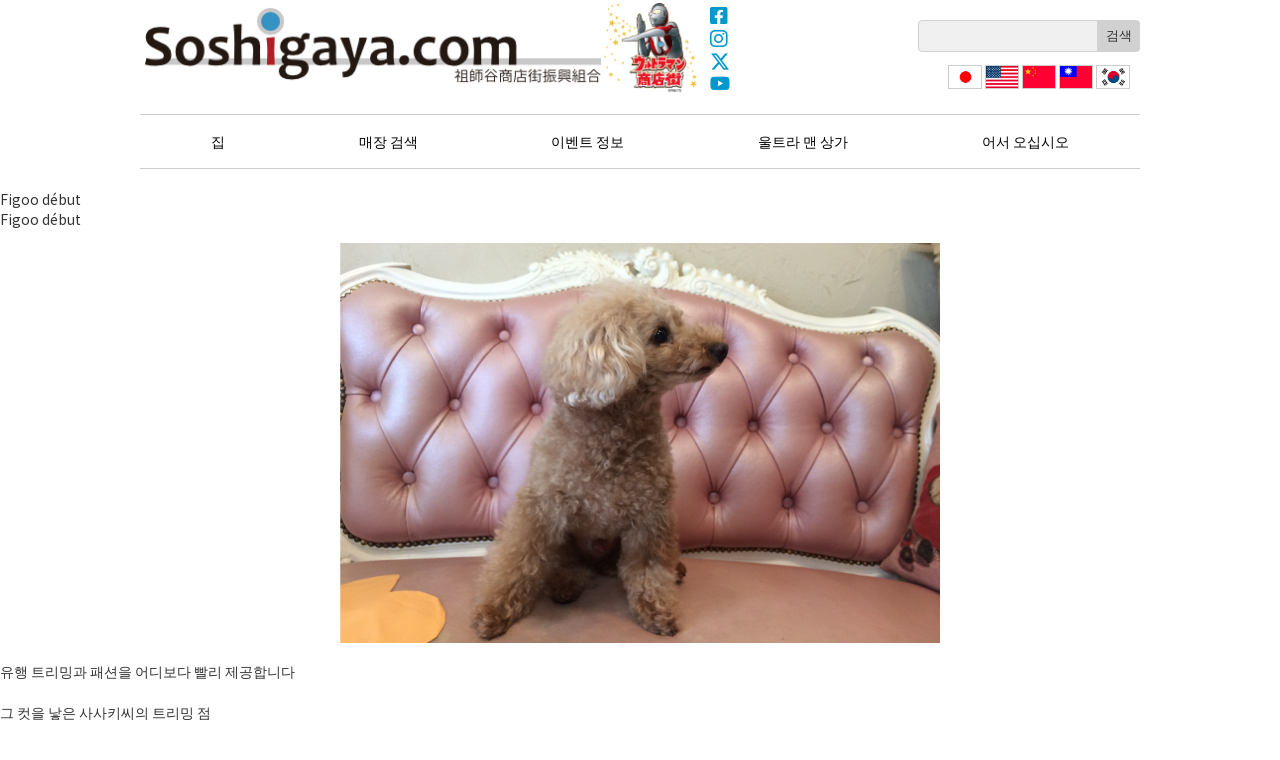

--- FILE ---
content_type: text/html; charset=UTF-8
request_url: https://soshigaya.com/ko/storetag/%E3%82%B7%E3%83%A3%E3%83%B3%E3%83%97%E3%83%BC%E3%82%B3%E3%83%BC%E3%82%B9/
body_size: 5133
content:
<!DOCTYPE html>
<html lang="ko">
<head>
<meta charset="UTF-8" />
<meta name="viewport" content="width=device-width" />
<link href="https://fonts.googleapis.com/css?family=Noto+Sans+JP:100,300,400|Noto+Serif+JP:200" rel="stylesheet">
<link rel="stylesheet" type="text/css" media="all" href="https://soshigaya.com/ko/wp-content/themes/soshigaya/style.css" />
<title>シャンプーコース &#8211; 祖師谷 상가</title>
<link rel='dns-prefetch' href='//use.fontawesome.com' />
<link rel='dns-prefetch' href='//s.w.org' />
<link rel="alternate" type="application/rss+xml" title="祖師谷 상가 &raquo; シャンプーコース 店舗タグ 피드" href="https://soshigaya.com/ko/storetag/%e3%82%b7%e3%83%a3%e3%83%b3%e3%83%97%e3%83%bc%e3%82%b3%e3%83%bc%e3%82%b9/feed/" />
		<script type="text/javascript">
			window._wpemojiSettings = {"baseUrl":"https:\/\/s.w.org\/images\/core\/emoji\/12.0.0-1\/72x72\/","ext":".png","svgUrl":"https:\/\/s.w.org\/images\/core\/emoji\/12.0.0-1\/svg\/","svgExt":".svg","source":{"concatemoji":"https:\/\/soshigaya.com\/ko\/wp-includes\/js\/wp-emoji-release.min.js?ver=5.3.20"}};
			!function(e,a,t){var n,r,o,i=a.createElement("canvas"),p=i.getContext&&i.getContext("2d");function s(e,t){var a=String.fromCharCode;p.clearRect(0,0,i.width,i.height),p.fillText(a.apply(this,e),0,0);e=i.toDataURL();return p.clearRect(0,0,i.width,i.height),p.fillText(a.apply(this,t),0,0),e===i.toDataURL()}function c(e){var t=a.createElement("script");t.src=e,t.defer=t.type="text/javascript",a.getElementsByTagName("head")[0].appendChild(t)}for(o=Array("flag","emoji"),t.supports={everything:!0,everythingExceptFlag:!0},r=0;r<o.length;r++)t.supports[o[r]]=function(e){if(!p||!p.fillText)return!1;switch(p.textBaseline="top",p.font="600 32px Arial",e){case"flag":return s([127987,65039,8205,9895,65039],[127987,65039,8203,9895,65039])?!1:!s([55356,56826,55356,56819],[55356,56826,8203,55356,56819])&&!s([55356,57332,56128,56423,56128,56418,56128,56421,56128,56430,56128,56423,56128,56447],[55356,57332,8203,56128,56423,8203,56128,56418,8203,56128,56421,8203,56128,56430,8203,56128,56423,8203,56128,56447]);case"emoji":return!s([55357,56424,55356,57342,8205,55358,56605,8205,55357,56424,55356,57340],[55357,56424,55356,57342,8203,55358,56605,8203,55357,56424,55356,57340])}return!1}(o[r]),t.supports.everything=t.supports.everything&&t.supports[o[r]],"flag"!==o[r]&&(t.supports.everythingExceptFlag=t.supports.everythingExceptFlag&&t.supports[o[r]]);t.supports.everythingExceptFlag=t.supports.everythingExceptFlag&&!t.supports.flag,t.DOMReady=!1,t.readyCallback=function(){t.DOMReady=!0},t.supports.everything||(n=function(){t.readyCallback()},a.addEventListener?(a.addEventListener("DOMContentLoaded",n,!1),e.addEventListener("load",n,!1)):(e.attachEvent("onload",n),a.attachEvent("onreadystatechange",function(){"complete"===a.readyState&&t.readyCallback()})),(n=t.source||{}).concatemoji?c(n.concatemoji):n.wpemoji&&n.twemoji&&(c(n.twemoji),c(n.wpemoji)))}(window,document,window._wpemojiSettings);
		</script>
		<style type="text/css">
img.wp-smiley,
img.emoji {
	display: inline !important;
	border: none !important;
	box-shadow: none !important;
	height: 1em !important;
	width: 1em !important;
	margin: 0 .07em !important;
	vertical-align: -0.1em !important;
	background: none !important;
	padding: 0 !important;
}
</style>
	<link rel='stylesheet' id='wp-block-library-css'  href='https://soshigaya.com/ko/wp-includes/css/dist/block-library/style.min.css?ver=5.3.20' type='text/css' media='all' />
<link rel='stylesheet' id='contact-form-7-css'  href='https://soshigaya.com/ko/wp-content/plugins/contact-form-7/includes/css/styles.css?ver=5.1.6' type='text/css' media='all' />
<link rel='stylesheet' id='fontawsome-css'  href='https://use.fontawesome.com/releases/v6.4.2/css/all.css?ver=6.4.2' type='text/css' media='screen' />
<script type='text/javascript' src='https://soshigaya.com/ko/wp-includes/js/jquery/jquery.js?ver=1.12.4-wp'></script>
<script type='text/javascript' src='https://soshigaya.com/ko/wp-includes/js/jquery/jquery-migrate.min.js?ver=1.4.1'></script>
<link rel='https://api.w.org/' href='https://soshigaya.com/ko/wp-json/' />
<link rel="EditURI" type="application/rsd+xml" title="RSD" href="https://soshigaya.com/ko/xmlrpc.php?rsd" />
<link rel="wlwmanifest" type="application/wlwmanifest+xml" href="https://soshigaya.com/ko/wp-includes/wlwmanifest.xml" /> 
<meta name="generator" content="WordPress 5.3.20" />
<script type="text/javascript">
	window._se_plugin_version = '8.1.9';
</script>
<script async src="https://www.googletagmanager.com/gtag/js?id=UA-159350091-1"></script>
<script>
  window.dataLayer = window.dataLayer || [];
  function gtag(){dataLayer.push(arguments);}
  gtag('js', new Date());

  gtag('config', 'UA-159350091-1');
</script>
</head>


<body class="archive tax-storetag term-403">


<header id="header" class="wrapper">
  <div class="headblock">
    <a class="logo" href="https://soshigaya.com/ko">祖師谷 상가</a>
    <a class="ultra" href="https://soshigaya.com/ko/ultraman">울트라 맨 상가</a>
  </div><!-- headblock -->
  <div class="drawer_bg"></div>
  <button type="button" class="menu-toggle">
    <span class="drawer_bar drawer_bar1"></span>
    <span class="drawer_bar drawer_bar2"></span>
    <span class="drawer_bar drawer_bar3"></span>
    <span class="drawer_menu">MENU</span>
    <span class="drawer_close">CLOSE</span>
  </button>
  <div class="drawer">
    <ul class="sns">
      <li><a href="https://www.facebook.com/soshigaya.shopping.street.promotion.union/" class="facebook" target="_blank">Facebook</a></li>
      <li><a href="https://www.instagram.com/soshigayashoten/" class="instagram" target="_blank">Instagram</a></li>
      <li><a href="https://x.com/SOSHIGAYASHOTEN" class="twitter" target="_blank">X(Twitter)</a></li>
      <li><a href="https://youtube.com/channel/UC5keX1jr8hBSZG5L0RkNEFw" class="youtube" target="_blank">YouTube</a></li>
    </ul>
    <form role="search" method="get" id="searchform" action="https://soshigaya.com/ko/">
      <div><label class="screen-reader-text" for="s"></label>
        <input type="text" value="" name="s" id="s" /><input type="submit" id="searchsubmit" value="검색" />
      </div>
    </form>
    <div class="langflags">
            <ul>
        <li><a class="ja" href="https://soshigaya.com/storetag/%E3%82%B7%E3%83%A3%E3%83%B3%E3%83%97%E3%83%BC%E3%82%B3%E3%83%BC%E3%82%B9/">日本語</a></li>
        <li><a class="en" href="https://soshigaya.com/en/storetag/%E3%82%B7%E3%83%A3%E3%83%B3%E3%83%97%E3%83%BC%E3%82%B3%E3%83%BC%E3%82%B9/">English</a></li>
        <li><a class="zh-CN" href="https://soshigaya.com/zh-CN/storetag/%E3%82%B7%E3%83%A3%E3%83%B3%E3%83%97%E3%83%BC%E3%82%B3%E3%83%BC%E3%82%B9/">简体中文</a></li>
        <li><a class="zh-TW" href="https://soshigaya.com/zh-TW/storetag/%E3%82%B7%E3%83%A3%E3%83%B3%E3%83%97%E3%83%BC%E3%82%B3%E3%83%BC%E3%82%B9/">繁體中文</a></li>
        <li><a class="ko" href="https://soshigaya.com/ko/storetag/%E3%82%B7%E3%83%A3%E3%83%B3%E3%83%97%E3%83%BC%E3%82%B3%E3%83%BC%E3%82%B9/">한국</a></li>
      </ul>
    </div>
    <nav id="gnavi">
      <div class="menu-global-menu-container"><ul id="menu-global-menu" class="menu"><li id="menu-item-3589" class="menu-item menu-item-type-post_type menu-item-object-page menu-item-home menu-item-3589"><a href="https://soshigaya.com/ko/">집</a></li>
<li id="menu-item-3582" class="menu-item menu-item-type-post_type menu-item-object-page menu-item-3582"><a href="https://soshigaya.com/ko/storeindex/">매장 검색</a></li>
<li id="menu-item-3590" class="menu-item menu-item-type-post_type menu-item-object-page menu-item-3590"><a href="https://soshigaya.com/ko/event/">이벤트 정보</a></li>
<li id="menu-item-2906" class="menu-item menu-item-type-post_type menu-item-object-page menu-item-2906"><a href="https://soshigaya.com/ko/ultraman/">울트라 맨 상가</a></li>
<li id="menu-item-2912" class="menu-item menu-item-type-post_type menu-item-object-page menu-item-2912"><a href="https://soshigaya.com/ko/welcome/">어서 오십시오</a></li>
</ul></div>    </nav>
  </div>
</header>



<main id="main">


<div class="post" id="post-1252">


	<h1>Figoo début</h1>

	
<h4 class="shopname"> Figoo début </h4>



<figure class="wp-block-image">
<center>
<img src="https://soshigaya.com/ko/wp-content/uploads/2019/11/figoo_002.jpg" alt="" class="pcs"/>
</center>
</figure>
<p class="caption"> 유행 트리밍과 패션을 어디보다 빨리 제공합니다 </p>
</br>



<h3> 그 컷을 낳은 사사키씨의 트리밍 점 </h3>
<h4 class="text"> 오너는 「머시룸 컷」,「롯타짱 컷」등 다양한 새 디자인의 컷 스타일을 만들어낸 佐々木啓子（사사키 케이코）씨입니다. 祖師谷(소시가야)외에 成城（세이죠）지역에도 2 점포 가지고 있습니다. 강아지와의 신뢰관계를 소중히하면서 디자인 컷을 중심으로 한 질좋은 써비스를 제공하고 있습니다. </h4>
<h3> 개 종별에 따라 세심한 관리 </h3>
<h4 class="text"> 피부와 피모에 좋은 Figoo의 오리지널 샴푸와 트리트먼트를 사용합니다. 트리밍 메뉴는 샴푸와 전신 케어를 중심으로 한 <샴푸 코스>로부터, 전신 컷을 포함한 <트리밍 코스>, 기타 <힐링 코스> 등 개의 종류에 따라 세심한 배려를 하고 있습니다. 헤어 어레인지나 색상, 탄산천 등 옵션 메뉴도 인기예요. </h4>



<figure class="wp-block-image">
<center>
<img src="https://soshigaya.com/ko/wp-content/uploads/2019/11/figoo_001.jpg" alt="" class="pcs"/>
</center>
</figure>
<p class="caption"> 인형 집 같은 귀여운 분위기의 가게입니다 </p>
</br>



<figure class="wp-block-image">
<center>
<img src="https://soshigaya.com/ko/wp-content/uploads/2019/11/figoo_003.jpg" alt="" class="pcs"/>
</center>
</figure>
<p class="caption"> 가게에서는 강아지를 위한 패션 상품이나 케어 용품 등을 판매하고 있습니다 </p>
</br>



<figure class="wp-block-image">
<center>
<img src="https://soshigaya.com/ko/wp-content/uploads/2019/11/figoo_004.jpg" alt="" class="pcs"/>
</center>
</figure>
<p class="caption"> 트리밍을 마치고 사진을 찍을 때 붙이는 초커는 마지막에 선물하겠습니다 </p>
</br>



<h4 class="data_title"> Figoo début </h4>
<h4 class="data"> 주소 / 소시가야 3-8-10 </br> TEL / <a href="tel:0367512448">03-6751-2448</a> </br> 영업 시간 / 10 : 00 ~ 19 : 00 </br> 휴일 / 수요일 </br> 카드 / 이용가능 </br> HP / <a href="https://www.figoo.jp/">https://www.figoo.jp/</a> </h4>
</br>
<iframe src="https://www.google.com/maps/embed?pb=!1m14!1m8!1m3!1d1621.1872300249374!2d139.60575573240607!3d35.643144750559955!3m2!1i1024!2i768!4f13.1!3m3!1m2!1s0x0%3A0x5c65548cd8f98d4c!2z44OV44Kj44K044O8IOODh-ODk-ODpeODvA!5e0!3m2!1sja!2sjp!4v1574336680423!5m2!1sja!2sjp" width="100%" height="450" frameborder="0" style="border:0;" allowfullscreen="">
</iframe>


</div>




</main><!--main-->






<footer id="footer">

    <div class="breadcrumbs">
    <div class="wrapper">
      <ul><li><a href="https://soshigaya.com/ko"><span>Home</span></a></li><li><span>シャンプーコース</span></li></ul>    </div>
  </div>
  
  <div class="wrapper">

    <p class="title">祖師谷 상가</p>
    <nav>
      <div class="menu-store-categories-container"><ul id="menu-store-categories" class="storecat"><li id="menu-item-3583" class="menu-item menu-item-type-taxonomy menu-item-object-storelist menu-item-3583"><a href="https://soshigaya.com/ko/storelist/gourmet/">레스토랑</a></li>
<li id="menu-item-3584" class="menu-item menu-item-type-taxonomy menu-item-object-storelist menu-item-3584"><a href="https://soshigaya.com/ko/storelist/shopping/">쇼핑</a></li>
<li id="menu-item-3585" class="menu-item menu-item-type-taxonomy menu-item-object-storelist menu-item-3585"><a href="https://soshigaya.com/ko/storelist/life/">생활</a></li>
<li id="menu-item-3586" class="menu-item menu-item-type-taxonomy menu-item-object-storelist menu-item-3586"><a href="https://soshigaya.com/ko/storelist/hospital/">병원 · 복지</a></li>
<li id="menu-item-3587" class="menu-item menu-item-type-taxonomy menu-item-object-storelist menu-item-3587"><a href="https://soshigaya.com/ko/storelist/beauty/">미용 · 건강</a></li>
<li id="menu-item-3588" class="menu-item menu-item-type-taxonomy menu-item-object-storelist menu-item-3588"><a href="https://soshigaya.com/ko/storelist/school/">취미 스쿨</a></li>
</ul></div>    </nav>

    <div class="footerbottom">
      <div class="copyright">Copyright &copy; 2026祖師谷 상가 진흥 조합, All Rights Reserved.</div>
    </div>

  </div>
</footer>

<a id="pagetop" href="#"><span></span></a>

<script type='text/javascript'>
/* <![CDATA[ */
var wpcf7 = {"apiSettings":{"root":"https:\/\/soshigaya.com\/ko\/wp-json\/contact-form-7\/v1","namespace":"contact-form-7\/v1"}};
/* ]]> */
</script>
<script type='text/javascript' src='https://soshigaya.com/ko/wp-content/plugins/contact-form-7/includes/js/scripts.js?ver=5.1.6'></script>
<script type='text/javascript' src='https://soshigaya.com/ko/wp-content/themes/soshigaya/script.js?ver=1.0'></script>
<script type='text/javascript' src='https://soshigaya.com/ko/wp-includes/js/wp-embed.min.js?ver=5.3.20'></script>


</body>
</html>
